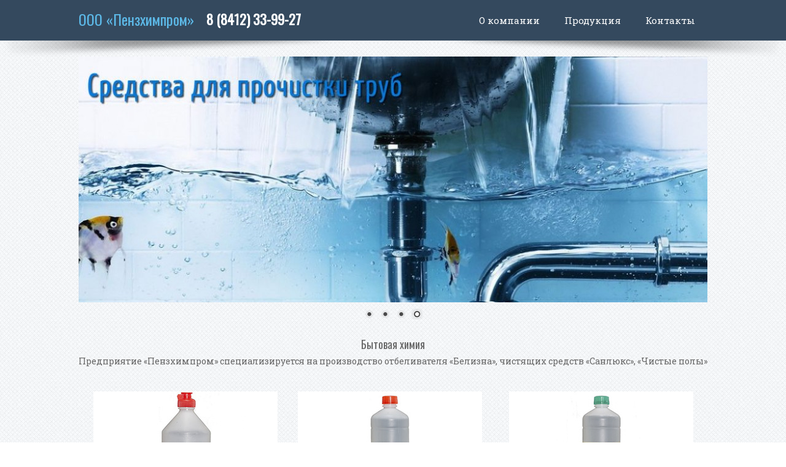

--- FILE ---
content_type: text/html; charset=utf-8
request_url: https://penzahimprom.ru/
body_size: 4704
content:
<!DOCTYPE html>
<html>
<head>
<meta charset="utf-8" />
<meta name="viewport" content="width=device-width" />
<title>ООО «Пензхимпром» — производство бытовой химии</title>
<link type="text/css" rel="stylesheet" href="https://penzahimprom.ru/files/css/css_xE-rWrJf-fncB6ztZfd2huxqgxu4WO-qwma6Xer30m4.css" media="all" />
<link type="text/css" rel="stylesheet" href="https://penzahimprom.ru/files/css/css_-TNq6F6EH1K3WcBMUMQP90OkyCq0Lyv1YnyoEj3kxiU.css" media="screen" />
<style type="text/css" media="print">
<!--/*--><![CDATA[/*><!--*/
#sb-container{position:relative;}#sb-overlay{display:none;}#sb-wrapper{position:relative;top:0;left:0;}#sb-loading{display:none;}

/*]]>*/-->
</style>
<link type="text/css" rel="stylesheet" href="https://penzahimprom.ru/files/css/css_mCTyF_8_svnZzHcpIUANct53tsKA4ExYIFlU-WtoCXw.css" media="all" />
<link type="text/css" rel="stylesheet" href="https://penzahimprom.ru/files/css/css_RRWWePFRwnWP6m8cmO4CiokHGGexvUB3X8QJQGWR1yw.css" media="all" />
<link type="text/css" rel="stylesheet" href="https://penzahimprom.ru/files/css/css_6XXQ4l0PU9zFrQlJt25kdaAsTREaRXm-QdRDEojJQ8I.css" media="all" />
<script type="text/javascript" src="https://penzahimprom.ru/files/js/js_s7yA-hwRxnKty__ED6DuqmTMKG39xvpRyrtyCrbWH4M.js"></script>
<script type="text/javascript" src="https://penzahimprom.ru/files/js/js__cqoBvnMxFmpCLqXffQplDwHMmssqcbld238otf3h78.js"></script>
<script type="text/javascript" src="https://penzahimprom.ru/files/js/js_lQtS0AWVS8pnvBbdkVxOGHSQ7bVoauHSri9LA493900.js"></script>
<script type="text/javascript" src="https://penzahimprom.ru/files/js/js_X7_7EeZZcPCF5BQpcXO9mbIlx_HCdIc4G98A4Rz69r0.js"></script>
<script type="text/javascript">
<!--//--><![CDATA[//><!--

          Shadowbox.path = "/sites/all/libraries/shadowbox/";
        
//--><!]]>
</script>
<script type="text/javascript">
<!--//--><![CDATA[//><!--
jQuery.extend(Drupal.settings, {"basePath":"\/","pathPrefix":"","setHasJsCookie":0,"ajaxPageState":{"theme":"phoenix_responsive_theme","theme_token":"NnrH_vvNB7CTCh4EKn0pm-nY8aFa1K5wuTic_SoQ0YY","js":{"sites\/all\/modules\/jquery_update\/replace\/jquery\/1.8\/jquery.min.js":1,"misc\/jquery-extend-3.4.0.js":1,"misc\/jquery-html-prefilter-3.5.0-backport.js":1,"misc\/jquery.once.js":1,"misc\/drupal.js":1,"sites\/all\/libraries\/shadowbox\/shadowbox.js":1,"sites\/all\/modules\/shadowbox\/shadowbox_auto.js":1,"public:\/\/languages\/ru_1V3SjKvhe2tiP1iGbudBZRcK5QvRrmngGrSytSN4vRs.js":1,"sites\/all\/modules\/nivo_slider\/js\/nivo_slider.js":1,"sites\/all\/libraries\/nivo-slider\/jquery.nivo.slider.pack.js":1,"themes\/phoenix_responsive_theme\/js\/custom.js":1,"0":1},"css":{"modules\/system\/system.base.css":1,"modules\/system\/system.menus.css":1,"modules\/system\/system.messages.css":1,"modules\/system\/system.theme.css":1,"sites\/all\/libraries\/shadowbox\/shadowbox.css":1,"0":1,"modules\/field\/theme\/field.css":1,"modules\/node\/node.css":1,"modules\/user\/user.css":1,"sites\/all\/modules\/views\/css\/views.css":1,"sites\/all\/modules\/ckeditor\/css\/ckeditor.css":1,"sites\/all\/modules\/ctools\/css\/ctools.css":1,"sites\/all\/libraries\/nivo-slider\/themes\/default\/default.css":1,"sites\/all\/libraries\/nivo-slider\/nivo-slider.css":1,"themes\/phoenix_responsive_theme\/css\/font-awesome.css":1,"themes\/phoenix_responsive_theme\/css\/style.css":1,"themes\/phoenix_responsive_theme\/css\/media.css":1}},"shadowbox":{"animate":true,"animateFade":true,"animSequence":"wh","auto_enable_all_images":1,"auto_gallery":0,"autoplayMovies":true,"continuous":false,"counterLimit":10,"counterType":"default","displayCounter":true,"displayNav":true,"enableKeys":true,"fadeDuration":0.34999999999999998,"handleOversize":"resize","handleUnsupported":"link","initialHeight":160,"initialWidth":320,"language":"ru","modal":false,"overlayColor":"#000","overlayOpacity":0.80000000000000004,"resizeDuration":0.55000000000000004,"showMovieControls":true,"slideshowDelay":0,"viewportPadding":20,"useSizzle":false},"nivo_slider":{"effect":"random","slices":15,"boxCols":8,"boxRows":4,"animSpeed":500,"pauseTime":3000,"startSlide":0,"directionNav":true,"controlNav":true,"controlNavThumbs":false,"pauseOnHover":true,"manualAdvance":false,"prevText":"\u041d\u0430\u0437\u0430\u0434","nextText":"\u0414\u0430\u043b\u0435\u0435","randomStart":true}});
//--><!]]>
</script>
<!--[if IE 8 ]>    <html class="ie8 ielt9"> <![endif]-->
<!--[if lt IE 9]><script src="http://html5shiv.googlecode.com/svn/trunk/html5.js"></script><![endif]-->
</head>
<body class="html front not-logged-in no-sidebars page-node">
	<div id="skip-link">
		<a href="#main-content" class="element-invisible element-focusable">Перейти к основному содержанию</a>
	</div>
  		<div id="header_wrapper">

  <div class="user-menu-wrapper">
    <div class="full-wrap">
      <div class="region region-user-menu">
  <div id="block-webform-client-block-4" class="block block-webform">

        <h2 >Политика конфиденциальности</h2>
    
  <div class="content">
      </div>
  
</div> <!-- /.block -->
</div>
 <!-- /.region -->
    </div>
  </div>

  <div id="inner_header_wrapper">

    <header id="header" role="banner">

      <div class="top_left">

        
        <h1 id="site-title">
          <a href="/" title="Главная">ООО «Пензхимпром»</a>
          <div id="site-description"></div>
        </h1>
		<div class="phone"><div class="region region-footer-second">
  <div id="block-block-8" class="block block-block">

      
  <div class="content">
    <p>8 (8412) 33-99-27</p>
  </div>
  
</div> <!-- /.block -->
</div>
 <!-- /.region -->
</div>
      </div>

              <div class="top_right">
          <nav id="main-menu"  role="navigation">
            <a class="nav-toggle" href="#">Меню</a>
            <div class="menu-navigation-container">
              <ul class="menu"><li class="first leaf"><a href="/o-kompanii">О компании</a></li>
<li class="expanded"><a href="/belizna" title="">Продукция</a><ul class="menu"><li class="first leaf"><a href="/belizna">Белизна</a></li>
<li class="leaf"><a href="/belizna-ekstra">Белизна экстра</a></li>
<li class="leaf"><a href="/sanlyuks">Санлюкс</a></li>
<li class="leaf"><a href="/chistye-truby">Чистые трубы</a></li>
<li class="leaf"><a href="/chistye-poly">Чистые полы</a></li>
<li class="last leaf"><a href="/piknik">Пикник</a></li>
</ul></li>
<li class="last leaf"><a href="/kontakty">Контакты</a></li>
</ul>            </div>
            <div class="clear"></div>
          </nav>
        </div>
      
    <div class="clear"></div>
    </header>
  </div>
</div>

  
  <div class="region region-slideshow">
  <div id="block-nivo-slider-nivo-slider" class="block block-nivo-slider">

      
  <div class="content">
      <div class="slider-wrapper theme-default">
    <div class="ribbon"></div>
    <div id="slider" class="nivoSlider">
      <img class="slide" id="slide-0" data-thumb="https://penzahimprom.ru/files/styles/thumbnail/public/banner/1.jpeg?itok=RYfcAvhg" data-transition="" src="https://penzahimprom.ru/files/styles/preview_1024_400/public/banner/1.jpeg?itok=a0mhEn0d" width="1024" height="400" alt="1" title="" /><img class="slide" id="slide-1" data-thumb="https://penzahimprom.ru/files/styles/thumbnail/public/banner/2.jpeg?itok=4gllvS7V" data-transition="" src="https://penzahimprom.ru/files/styles/preview_1024_400/public/banner/2.jpeg?itok=dchUqyXL" width="1024" height="400" alt="2" title="" /><img class="slide" id="slide-2" data-thumb="https://penzahimprom.ru/files/styles/thumbnail/public/banner/3.jpeg?itok=PU0nTHKU" data-transition="" src="https://penzahimprom.ru/files/styles/preview_1024_400/public/banner/3.jpeg?itok=Uo2m80n2" width="1024" height="400" alt="3" title="" /><img class="slide" id="slide-3" data-thumb="https://penzahimprom.ru/files/styles/thumbnail/public/banner/4.jpeg?itok=vXWax7_U" data-transition="" src="https://penzahimprom.ru/files/styles/preview_1024_400/public/banner/4.jpeg?itok=IkN4DVsO" width="1024" height="400" alt="4" title="" />    </div>
  </div>
    </div>
  
</div> <!-- /.block -->
</div>
 <!-- /.region -->

  <div class="region region-front-welcome">
  <div id="block-block-1" class="block block-block">

      
  <div class="content">
    <h2>Бытовая химия</h2>
<p>Предприятие «Пензхимпром» специализируется на производство отбеливателя «Белизна», чистящих средств «Санлюкс», «Чистые полы»</p>
  </div>
  
</div> <!-- /.block -->
</div>
 <!-- /.region -->
         
   
    <div id="top-area" class="clearfix">
            <div class="column"><div class="region region-top-first">
  <div id="block-block-2" class="block block-block">

      
  <div class="content">
    <h2><img alt="" src="/files/user_files/1.jpg" /></h2>
<h2>Санлюкс</h2>
<p>Универсальное средство для удаления минеральных отложений с поверхностей раковин, ванн, унитазов и другой сантехники (в том числе на полимерной основе), кафеля, металлов, искусственного и натурального камня, мытья стен и полов контактным способом с бактерицидным эффектом.</p>
  </div>
  
</div> <!-- /.block -->
</div>
 <!-- /.region -->
</div>
                  <div class="column"><div class="region region-top-second">
  <div id="block-block-3" class="block block-block">

      
  <div class="content">
    <h2><img alt="" src="/files/user_files/2.jpg" /></h2>
<h2>Белизна</h2>
<p>Средство для отбеливания хлопчатобумажных и льняных тканей, удаления пятен с ткани и любых гладких поверхностей, мытья и дезинфекции посуды, пластика, кафеля, ванн, раковин, унитазов, мусорных ведер. Выпускается в двух видах «Белизна особая», «Белизна эконом».</p>
  </div>
  
</div> <!-- /.block -->
</div>
 <!-- /.region -->
</div>
                  <div class="column"><div class="region region-top-third">
  <div id="block-block-4" class="block block-block">

      
  <div class="content">
    <h2><img alt="" src="/files/user_files/3.jpg" /></h2>
<h2>Чистые полы</h2>
<p>Универсальное низкопенное средство для удаления бытовых загрязнений с поверхностей полов (в том числе ламината и половой доски на полимерной основе), кафеля, искусственного и натурального камня контактным способом с бактерицидным эффектом.</p>
  </div>
  
</div> <!-- /.block -->
</div>
 <!-- /.region -->
</div>
          </div>
     


  <div id="container">

  <div class="container-wrap">

        <div class="content-sidebar-wrap">

        <div id="content">
          
          
          <section id="post-content" role="main">
                                                            <div class="region region-footer-first">
  <div id="block-block-5" class="block block-block">

      
  <div class="content">
    <h2>Чистящие средства</h2>
<p>Дополнительно предприятие производит средство для бесконтактной чистки канализационных стоков «Чистые трубы», а также спрей «Пикник» для удаления жира и копоти.</p>
  </div>
  
</div> <!-- /.block -->
</div>
 <!-- /.region -->
          </section> <!-- /#main -->
        </div>
      
              
        </div>

        
        
        <div id="footer_wrapper" class="footer_block bottom_widget">
           
            <div id="footer-area" class="clearfix">
                            <div class="column"><div class="region region-bottom-widget-1">
  <div id="block-block-6" class="block block-block">

        <h2 >Чистые трубы</h2>
    
  <div class="content">
    <h2><img alt="" src="/files/user_files/4.jpg" /></h2>
<p>Универсальное средство для бесконтактной очистки труб бытовых и технических канализационных стоков от засорения органическими отходами и жировыми отложениями, а также их дезинфекции.</p>
  </div>
  
</div> <!-- /.block -->
</div>
 <!-- /.region -->
</div>
                                          <div class="column"><div class="region region-bottom-widget-2">
  <div id="block-block-10" class="block block-block">

        <h2 >Белизна экстра</h2>
    
  <div class="content">
    <p><img alt="" src="/files/user_files/6.jpg" /></p>
  </div>
  
</div> <!-- /.block -->
</div>
 <!-- /.region -->
</div>
                                          <div class="column"><div class="region region-bottom-widget-3">
  <div id="block-block-7" class="block block-block">

        <h2 >Спрей «Пикник»</h2>
    
  <div class="content">
    <h2><img alt="" src="/files/user_files/5.jpg" /></h2>
<p>Низкопенное средство для удаления жира и копоти с поверхностей плит, духовых шкафов, решеток и т. п. контактным способом.</p>
  </div>
  
</div> <!-- /.block -->
</div>
 <!-- /.region -->
</div>
                          </div>
                  </div>

        
    </div>
  
</div>

<div id="footer">
  
  <div class="footer_credit">

    <!-- Social Links -->
          
    <div id="copyright">
      <p class="copyright">&copy; 2026, ООО «Пензхимпром»,&nbsp;<div class="region region-footer-second">
  <div class="region region-footer-second">
  <div id="block-block-8" class="block block-block">

      
  <div class="content">
    <p>8 (8412) 33-99-27</p>
  </div>
  
</div> <!-- /.block -->
</div>
 <!-- /.region -->
</div>
 <!-- /.region -->
 </p> <p class="credits"></p>
      <div class="clear"></div>
    </div>
  </div>

</div>	 <!-- /.region -->
	<!-- Yandex.Metrika counter --> <script type="text/javascript" > (function(m,e,t,r,i,k,a){m[i]=m[i]||function(){(m[i].a=m[i].a||[]).push(arguments)}; m[i].l=1*new Date();k=e.createElement(t),a=e.getElementsByTagName(t)[0],k.async=1,k.src=r,a.parentNode.insertBefore(k,a)}) (window, document, "script", "https://mc.yandex.ru/metrika/tag.js", "ym"); ym(55631977, "init", { clickmap:true, trackLinks:true, accurateTrackBounce:true, webvisor:true }); </script> <noscript><div><img src="https://mc.yandex.ru/watch/55631977" style="position:absolute; left:-9999px;" alt="" /></div></noscript> <!-- /Yandex.Metrika counter -->
</body>
</html>